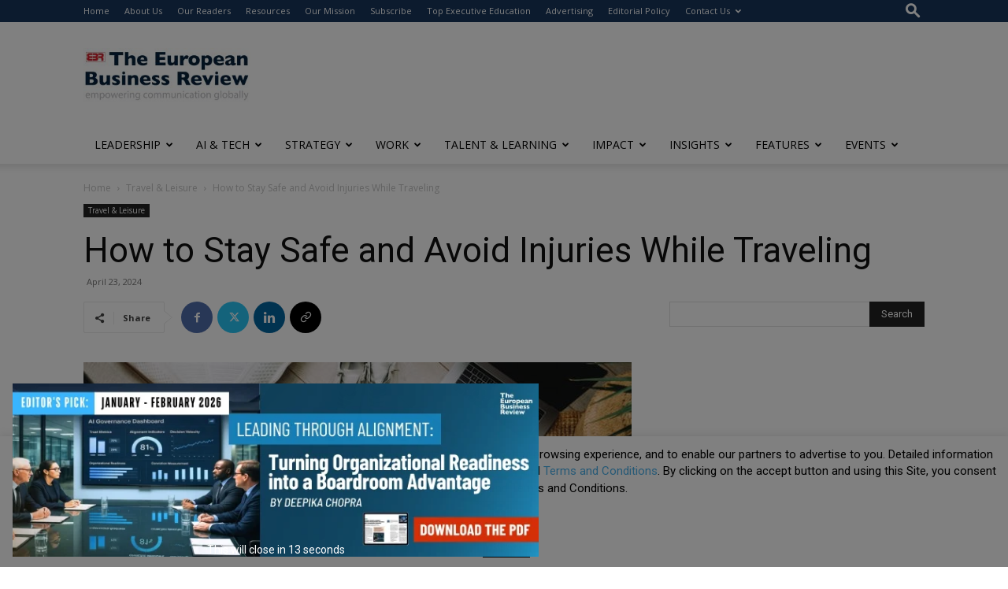

--- FILE ---
content_type: text/html; charset=utf-8
request_url: https://www.google.com/recaptcha/api2/anchor?ar=1&k=6LfHrSkUAAAAAPnKk5cT6JuKlKPzbwyTYuO8--Vr&co=aHR0cHM6Ly93d3cuZXVyb3BlYW5idXNpbmVzc3Jldmlldy5jb206NDQz&hl=en&v=N67nZn4AqZkNcbeMu4prBgzg&size=invisible&anchor-ms=20000&execute-ms=30000&cb=xj59sg12a6sj
body_size: 49624
content:
<!DOCTYPE HTML><html dir="ltr" lang="en"><head><meta http-equiv="Content-Type" content="text/html; charset=UTF-8">
<meta http-equiv="X-UA-Compatible" content="IE=edge">
<title>reCAPTCHA</title>
<style type="text/css">
/* cyrillic-ext */
@font-face {
  font-family: 'Roboto';
  font-style: normal;
  font-weight: 400;
  font-stretch: 100%;
  src: url(//fonts.gstatic.com/s/roboto/v48/KFO7CnqEu92Fr1ME7kSn66aGLdTylUAMa3GUBHMdazTgWw.woff2) format('woff2');
  unicode-range: U+0460-052F, U+1C80-1C8A, U+20B4, U+2DE0-2DFF, U+A640-A69F, U+FE2E-FE2F;
}
/* cyrillic */
@font-face {
  font-family: 'Roboto';
  font-style: normal;
  font-weight: 400;
  font-stretch: 100%;
  src: url(//fonts.gstatic.com/s/roboto/v48/KFO7CnqEu92Fr1ME7kSn66aGLdTylUAMa3iUBHMdazTgWw.woff2) format('woff2');
  unicode-range: U+0301, U+0400-045F, U+0490-0491, U+04B0-04B1, U+2116;
}
/* greek-ext */
@font-face {
  font-family: 'Roboto';
  font-style: normal;
  font-weight: 400;
  font-stretch: 100%;
  src: url(//fonts.gstatic.com/s/roboto/v48/KFO7CnqEu92Fr1ME7kSn66aGLdTylUAMa3CUBHMdazTgWw.woff2) format('woff2');
  unicode-range: U+1F00-1FFF;
}
/* greek */
@font-face {
  font-family: 'Roboto';
  font-style: normal;
  font-weight: 400;
  font-stretch: 100%;
  src: url(//fonts.gstatic.com/s/roboto/v48/KFO7CnqEu92Fr1ME7kSn66aGLdTylUAMa3-UBHMdazTgWw.woff2) format('woff2');
  unicode-range: U+0370-0377, U+037A-037F, U+0384-038A, U+038C, U+038E-03A1, U+03A3-03FF;
}
/* math */
@font-face {
  font-family: 'Roboto';
  font-style: normal;
  font-weight: 400;
  font-stretch: 100%;
  src: url(//fonts.gstatic.com/s/roboto/v48/KFO7CnqEu92Fr1ME7kSn66aGLdTylUAMawCUBHMdazTgWw.woff2) format('woff2');
  unicode-range: U+0302-0303, U+0305, U+0307-0308, U+0310, U+0312, U+0315, U+031A, U+0326-0327, U+032C, U+032F-0330, U+0332-0333, U+0338, U+033A, U+0346, U+034D, U+0391-03A1, U+03A3-03A9, U+03B1-03C9, U+03D1, U+03D5-03D6, U+03F0-03F1, U+03F4-03F5, U+2016-2017, U+2034-2038, U+203C, U+2040, U+2043, U+2047, U+2050, U+2057, U+205F, U+2070-2071, U+2074-208E, U+2090-209C, U+20D0-20DC, U+20E1, U+20E5-20EF, U+2100-2112, U+2114-2115, U+2117-2121, U+2123-214F, U+2190, U+2192, U+2194-21AE, U+21B0-21E5, U+21F1-21F2, U+21F4-2211, U+2213-2214, U+2216-22FF, U+2308-230B, U+2310, U+2319, U+231C-2321, U+2336-237A, U+237C, U+2395, U+239B-23B7, U+23D0, U+23DC-23E1, U+2474-2475, U+25AF, U+25B3, U+25B7, U+25BD, U+25C1, U+25CA, U+25CC, U+25FB, U+266D-266F, U+27C0-27FF, U+2900-2AFF, U+2B0E-2B11, U+2B30-2B4C, U+2BFE, U+3030, U+FF5B, U+FF5D, U+1D400-1D7FF, U+1EE00-1EEFF;
}
/* symbols */
@font-face {
  font-family: 'Roboto';
  font-style: normal;
  font-weight: 400;
  font-stretch: 100%;
  src: url(//fonts.gstatic.com/s/roboto/v48/KFO7CnqEu92Fr1ME7kSn66aGLdTylUAMaxKUBHMdazTgWw.woff2) format('woff2');
  unicode-range: U+0001-000C, U+000E-001F, U+007F-009F, U+20DD-20E0, U+20E2-20E4, U+2150-218F, U+2190, U+2192, U+2194-2199, U+21AF, U+21E6-21F0, U+21F3, U+2218-2219, U+2299, U+22C4-22C6, U+2300-243F, U+2440-244A, U+2460-24FF, U+25A0-27BF, U+2800-28FF, U+2921-2922, U+2981, U+29BF, U+29EB, U+2B00-2BFF, U+4DC0-4DFF, U+FFF9-FFFB, U+10140-1018E, U+10190-1019C, U+101A0, U+101D0-101FD, U+102E0-102FB, U+10E60-10E7E, U+1D2C0-1D2D3, U+1D2E0-1D37F, U+1F000-1F0FF, U+1F100-1F1AD, U+1F1E6-1F1FF, U+1F30D-1F30F, U+1F315, U+1F31C, U+1F31E, U+1F320-1F32C, U+1F336, U+1F378, U+1F37D, U+1F382, U+1F393-1F39F, U+1F3A7-1F3A8, U+1F3AC-1F3AF, U+1F3C2, U+1F3C4-1F3C6, U+1F3CA-1F3CE, U+1F3D4-1F3E0, U+1F3ED, U+1F3F1-1F3F3, U+1F3F5-1F3F7, U+1F408, U+1F415, U+1F41F, U+1F426, U+1F43F, U+1F441-1F442, U+1F444, U+1F446-1F449, U+1F44C-1F44E, U+1F453, U+1F46A, U+1F47D, U+1F4A3, U+1F4B0, U+1F4B3, U+1F4B9, U+1F4BB, U+1F4BF, U+1F4C8-1F4CB, U+1F4D6, U+1F4DA, U+1F4DF, U+1F4E3-1F4E6, U+1F4EA-1F4ED, U+1F4F7, U+1F4F9-1F4FB, U+1F4FD-1F4FE, U+1F503, U+1F507-1F50B, U+1F50D, U+1F512-1F513, U+1F53E-1F54A, U+1F54F-1F5FA, U+1F610, U+1F650-1F67F, U+1F687, U+1F68D, U+1F691, U+1F694, U+1F698, U+1F6AD, U+1F6B2, U+1F6B9-1F6BA, U+1F6BC, U+1F6C6-1F6CF, U+1F6D3-1F6D7, U+1F6E0-1F6EA, U+1F6F0-1F6F3, U+1F6F7-1F6FC, U+1F700-1F7FF, U+1F800-1F80B, U+1F810-1F847, U+1F850-1F859, U+1F860-1F887, U+1F890-1F8AD, U+1F8B0-1F8BB, U+1F8C0-1F8C1, U+1F900-1F90B, U+1F93B, U+1F946, U+1F984, U+1F996, U+1F9E9, U+1FA00-1FA6F, U+1FA70-1FA7C, U+1FA80-1FA89, U+1FA8F-1FAC6, U+1FACE-1FADC, U+1FADF-1FAE9, U+1FAF0-1FAF8, U+1FB00-1FBFF;
}
/* vietnamese */
@font-face {
  font-family: 'Roboto';
  font-style: normal;
  font-weight: 400;
  font-stretch: 100%;
  src: url(//fonts.gstatic.com/s/roboto/v48/KFO7CnqEu92Fr1ME7kSn66aGLdTylUAMa3OUBHMdazTgWw.woff2) format('woff2');
  unicode-range: U+0102-0103, U+0110-0111, U+0128-0129, U+0168-0169, U+01A0-01A1, U+01AF-01B0, U+0300-0301, U+0303-0304, U+0308-0309, U+0323, U+0329, U+1EA0-1EF9, U+20AB;
}
/* latin-ext */
@font-face {
  font-family: 'Roboto';
  font-style: normal;
  font-weight: 400;
  font-stretch: 100%;
  src: url(//fonts.gstatic.com/s/roboto/v48/KFO7CnqEu92Fr1ME7kSn66aGLdTylUAMa3KUBHMdazTgWw.woff2) format('woff2');
  unicode-range: U+0100-02BA, U+02BD-02C5, U+02C7-02CC, U+02CE-02D7, U+02DD-02FF, U+0304, U+0308, U+0329, U+1D00-1DBF, U+1E00-1E9F, U+1EF2-1EFF, U+2020, U+20A0-20AB, U+20AD-20C0, U+2113, U+2C60-2C7F, U+A720-A7FF;
}
/* latin */
@font-face {
  font-family: 'Roboto';
  font-style: normal;
  font-weight: 400;
  font-stretch: 100%;
  src: url(//fonts.gstatic.com/s/roboto/v48/KFO7CnqEu92Fr1ME7kSn66aGLdTylUAMa3yUBHMdazQ.woff2) format('woff2');
  unicode-range: U+0000-00FF, U+0131, U+0152-0153, U+02BB-02BC, U+02C6, U+02DA, U+02DC, U+0304, U+0308, U+0329, U+2000-206F, U+20AC, U+2122, U+2191, U+2193, U+2212, U+2215, U+FEFF, U+FFFD;
}
/* cyrillic-ext */
@font-face {
  font-family: 'Roboto';
  font-style: normal;
  font-weight: 500;
  font-stretch: 100%;
  src: url(//fonts.gstatic.com/s/roboto/v48/KFO7CnqEu92Fr1ME7kSn66aGLdTylUAMa3GUBHMdazTgWw.woff2) format('woff2');
  unicode-range: U+0460-052F, U+1C80-1C8A, U+20B4, U+2DE0-2DFF, U+A640-A69F, U+FE2E-FE2F;
}
/* cyrillic */
@font-face {
  font-family: 'Roboto';
  font-style: normal;
  font-weight: 500;
  font-stretch: 100%;
  src: url(//fonts.gstatic.com/s/roboto/v48/KFO7CnqEu92Fr1ME7kSn66aGLdTylUAMa3iUBHMdazTgWw.woff2) format('woff2');
  unicode-range: U+0301, U+0400-045F, U+0490-0491, U+04B0-04B1, U+2116;
}
/* greek-ext */
@font-face {
  font-family: 'Roboto';
  font-style: normal;
  font-weight: 500;
  font-stretch: 100%;
  src: url(//fonts.gstatic.com/s/roboto/v48/KFO7CnqEu92Fr1ME7kSn66aGLdTylUAMa3CUBHMdazTgWw.woff2) format('woff2');
  unicode-range: U+1F00-1FFF;
}
/* greek */
@font-face {
  font-family: 'Roboto';
  font-style: normal;
  font-weight: 500;
  font-stretch: 100%;
  src: url(//fonts.gstatic.com/s/roboto/v48/KFO7CnqEu92Fr1ME7kSn66aGLdTylUAMa3-UBHMdazTgWw.woff2) format('woff2');
  unicode-range: U+0370-0377, U+037A-037F, U+0384-038A, U+038C, U+038E-03A1, U+03A3-03FF;
}
/* math */
@font-face {
  font-family: 'Roboto';
  font-style: normal;
  font-weight: 500;
  font-stretch: 100%;
  src: url(//fonts.gstatic.com/s/roboto/v48/KFO7CnqEu92Fr1ME7kSn66aGLdTylUAMawCUBHMdazTgWw.woff2) format('woff2');
  unicode-range: U+0302-0303, U+0305, U+0307-0308, U+0310, U+0312, U+0315, U+031A, U+0326-0327, U+032C, U+032F-0330, U+0332-0333, U+0338, U+033A, U+0346, U+034D, U+0391-03A1, U+03A3-03A9, U+03B1-03C9, U+03D1, U+03D5-03D6, U+03F0-03F1, U+03F4-03F5, U+2016-2017, U+2034-2038, U+203C, U+2040, U+2043, U+2047, U+2050, U+2057, U+205F, U+2070-2071, U+2074-208E, U+2090-209C, U+20D0-20DC, U+20E1, U+20E5-20EF, U+2100-2112, U+2114-2115, U+2117-2121, U+2123-214F, U+2190, U+2192, U+2194-21AE, U+21B0-21E5, U+21F1-21F2, U+21F4-2211, U+2213-2214, U+2216-22FF, U+2308-230B, U+2310, U+2319, U+231C-2321, U+2336-237A, U+237C, U+2395, U+239B-23B7, U+23D0, U+23DC-23E1, U+2474-2475, U+25AF, U+25B3, U+25B7, U+25BD, U+25C1, U+25CA, U+25CC, U+25FB, U+266D-266F, U+27C0-27FF, U+2900-2AFF, U+2B0E-2B11, U+2B30-2B4C, U+2BFE, U+3030, U+FF5B, U+FF5D, U+1D400-1D7FF, U+1EE00-1EEFF;
}
/* symbols */
@font-face {
  font-family: 'Roboto';
  font-style: normal;
  font-weight: 500;
  font-stretch: 100%;
  src: url(//fonts.gstatic.com/s/roboto/v48/KFO7CnqEu92Fr1ME7kSn66aGLdTylUAMaxKUBHMdazTgWw.woff2) format('woff2');
  unicode-range: U+0001-000C, U+000E-001F, U+007F-009F, U+20DD-20E0, U+20E2-20E4, U+2150-218F, U+2190, U+2192, U+2194-2199, U+21AF, U+21E6-21F0, U+21F3, U+2218-2219, U+2299, U+22C4-22C6, U+2300-243F, U+2440-244A, U+2460-24FF, U+25A0-27BF, U+2800-28FF, U+2921-2922, U+2981, U+29BF, U+29EB, U+2B00-2BFF, U+4DC0-4DFF, U+FFF9-FFFB, U+10140-1018E, U+10190-1019C, U+101A0, U+101D0-101FD, U+102E0-102FB, U+10E60-10E7E, U+1D2C0-1D2D3, U+1D2E0-1D37F, U+1F000-1F0FF, U+1F100-1F1AD, U+1F1E6-1F1FF, U+1F30D-1F30F, U+1F315, U+1F31C, U+1F31E, U+1F320-1F32C, U+1F336, U+1F378, U+1F37D, U+1F382, U+1F393-1F39F, U+1F3A7-1F3A8, U+1F3AC-1F3AF, U+1F3C2, U+1F3C4-1F3C6, U+1F3CA-1F3CE, U+1F3D4-1F3E0, U+1F3ED, U+1F3F1-1F3F3, U+1F3F5-1F3F7, U+1F408, U+1F415, U+1F41F, U+1F426, U+1F43F, U+1F441-1F442, U+1F444, U+1F446-1F449, U+1F44C-1F44E, U+1F453, U+1F46A, U+1F47D, U+1F4A3, U+1F4B0, U+1F4B3, U+1F4B9, U+1F4BB, U+1F4BF, U+1F4C8-1F4CB, U+1F4D6, U+1F4DA, U+1F4DF, U+1F4E3-1F4E6, U+1F4EA-1F4ED, U+1F4F7, U+1F4F9-1F4FB, U+1F4FD-1F4FE, U+1F503, U+1F507-1F50B, U+1F50D, U+1F512-1F513, U+1F53E-1F54A, U+1F54F-1F5FA, U+1F610, U+1F650-1F67F, U+1F687, U+1F68D, U+1F691, U+1F694, U+1F698, U+1F6AD, U+1F6B2, U+1F6B9-1F6BA, U+1F6BC, U+1F6C6-1F6CF, U+1F6D3-1F6D7, U+1F6E0-1F6EA, U+1F6F0-1F6F3, U+1F6F7-1F6FC, U+1F700-1F7FF, U+1F800-1F80B, U+1F810-1F847, U+1F850-1F859, U+1F860-1F887, U+1F890-1F8AD, U+1F8B0-1F8BB, U+1F8C0-1F8C1, U+1F900-1F90B, U+1F93B, U+1F946, U+1F984, U+1F996, U+1F9E9, U+1FA00-1FA6F, U+1FA70-1FA7C, U+1FA80-1FA89, U+1FA8F-1FAC6, U+1FACE-1FADC, U+1FADF-1FAE9, U+1FAF0-1FAF8, U+1FB00-1FBFF;
}
/* vietnamese */
@font-face {
  font-family: 'Roboto';
  font-style: normal;
  font-weight: 500;
  font-stretch: 100%;
  src: url(//fonts.gstatic.com/s/roboto/v48/KFO7CnqEu92Fr1ME7kSn66aGLdTylUAMa3OUBHMdazTgWw.woff2) format('woff2');
  unicode-range: U+0102-0103, U+0110-0111, U+0128-0129, U+0168-0169, U+01A0-01A1, U+01AF-01B0, U+0300-0301, U+0303-0304, U+0308-0309, U+0323, U+0329, U+1EA0-1EF9, U+20AB;
}
/* latin-ext */
@font-face {
  font-family: 'Roboto';
  font-style: normal;
  font-weight: 500;
  font-stretch: 100%;
  src: url(//fonts.gstatic.com/s/roboto/v48/KFO7CnqEu92Fr1ME7kSn66aGLdTylUAMa3KUBHMdazTgWw.woff2) format('woff2');
  unicode-range: U+0100-02BA, U+02BD-02C5, U+02C7-02CC, U+02CE-02D7, U+02DD-02FF, U+0304, U+0308, U+0329, U+1D00-1DBF, U+1E00-1E9F, U+1EF2-1EFF, U+2020, U+20A0-20AB, U+20AD-20C0, U+2113, U+2C60-2C7F, U+A720-A7FF;
}
/* latin */
@font-face {
  font-family: 'Roboto';
  font-style: normal;
  font-weight: 500;
  font-stretch: 100%;
  src: url(//fonts.gstatic.com/s/roboto/v48/KFO7CnqEu92Fr1ME7kSn66aGLdTylUAMa3yUBHMdazQ.woff2) format('woff2');
  unicode-range: U+0000-00FF, U+0131, U+0152-0153, U+02BB-02BC, U+02C6, U+02DA, U+02DC, U+0304, U+0308, U+0329, U+2000-206F, U+20AC, U+2122, U+2191, U+2193, U+2212, U+2215, U+FEFF, U+FFFD;
}
/* cyrillic-ext */
@font-face {
  font-family: 'Roboto';
  font-style: normal;
  font-weight: 900;
  font-stretch: 100%;
  src: url(//fonts.gstatic.com/s/roboto/v48/KFO7CnqEu92Fr1ME7kSn66aGLdTylUAMa3GUBHMdazTgWw.woff2) format('woff2');
  unicode-range: U+0460-052F, U+1C80-1C8A, U+20B4, U+2DE0-2DFF, U+A640-A69F, U+FE2E-FE2F;
}
/* cyrillic */
@font-face {
  font-family: 'Roboto';
  font-style: normal;
  font-weight: 900;
  font-stretch: 100%;
  src: url(//fonts.gstatic.com/s/roboto/v48/KFO7CnqEu92Fr1ME7kSn66aGLdTylUAMa3iUBHMdazTgWw.woff2) format('woff2');
  unicode-range: U+0301, U+0400-045F, U+0490-0491, U+04B0-04B1, U+2116;
}
/* greek-ext */
@font-face {
  font-family: 'Roboto';
  font-style: normal;
  font-weight: 900;
  font-stretch: 100%;
  src: url(//fonts.gstatic.com/s/roboto/v48/KFO7CnqEu92Fr1ME7kSn66aGLdTylUAMa3CUBHMdazTgWw.woff2) format('woff2');
  unicode-range: U+1F00-1FFF;
}
/* greek */
@font-face {
  font-family: 'Roboto';
  font-style: normal;
  font-weight: 900;
  font-stretch: 100%;
  src: url(//fonts.gstatic.com/s/roboto/v48/KFO7CnqEu92Fr1ME7kSn66aGLdTylUAMa3-UBHMdazTgWw.woff2) format('woff2');
  unicode-range: U+0370-0377, U+037A-037F, U+0384-038A, U+038C, U+038E-03A1, U+03A3-03FF;
}
/* math */
@font-face {
  font-family: 'Roboto';
  font-style: normal;
  font-weight: 900;
  font-stretch: 100%;
  src: url(//fonts.gstatic.com/s/roboto/v48/KFO7CnqEu92Fr1ME7kSn66aGLdTylUAMawCUBHMdazTgWw.woff2) format('woff2');
  unicode-range: U+0302-0303, U+0305, U+0307-0308, U+0310, U+0312, U+0315, U+031A, U+0326-0327, U+032C, U+032F-0330, U+0332-0333, U+0338, U+033A, U+0346, U+034D, U+0391-03A1, U+03A3-03A9, U+03B1-03C9, U+03D1, U+03D5-03D6, U+03F0-03F1, U+03F4-03F5, U+2016-2017, U+2034-2038, U+203C, U+2040, U+2043, U+2047, U+2050, U+2057, U+205F, U+2070-2071, U+2074-208E, U+2090-209C, U+20D0-20DC, U+20E1, U+20E5-20EF, U+2100-2112, U+2114-2115, U+2117-2121, U+2123-214F, U+2190, U+2192, U+2194-21AE, U+21B0-21E5, U+21F1-21F2, U+21F4-2211, U+2213-2214, U+2216-22FF, U+2308-230B, U+2310, U+2319, U+231C-2321, U+2336-237A, U+237C, U+2395, U+239B-23B7, U+23D0, U+23DC-23E1, U+2474-2475, U+25AF, U+25B3, U+25B7, U+25BD, U+25C1, U+25CA, U+25CC, U+25FB, U+266D-266F, U+27C0-27FF, U+2900-2AFF, U+2B0E-2B11, U+2B30-2B4C, U+2BFE, U+3030, U+FF5B, U+FF5D, U+1D400-1D7FF, U+1EE00-1EEFF;
}
/* symbols */
@font-face {
  font-family: 'Roboto';
  font-style: normal;
  font-weight: 900;
  font-stretch: 100%;
  src: url(//fonts.gstatic.com/s/roboto/v48/KFO7CnqEu92Fr1ME7kSn66aGLdTylUAMaxKUBHMdazTgWw.woff2) format('woff2');
  unicode-range: U+0001-000C, U+000E-001F, U+007F-009F, U+20DD-20E0, U+20E2-20E4, U+2150-218F, U+2190, U+2192, U+2194-2199, U+21AF, U+21E6-21F0, U+21F3, U+2218-2219, U+2299, U+22C4-22C6, U+2300-243F, U+2440-244A, U+2460-24FF, U+25A0-27BF, U+2800-28FF, U+2921-2922, U+2981, U+29BF, U+29EB, U+2B00-2BFF, U+4DC0-4DFF, U+FFF9-FFFB, U+10140-1018E, U+10190-1019C, U+101A0, U+101D0-101FD, U+102E0-102FB, U+10E60-10E7E, U+1D2C0-1D2D3, U+1D2E0-1D37F, U+1F000-1F0FF, U+1F100-1F1AD, U+1F1E6-1F1FF, U+1F30D-1F30F, U+1F315, U+1F31C, U+1F31E, U+1F320-1F32C, U+1F336, U+1F378, U+1F37D, U+1F382, U+1F393-1F39F, U+1F3A7-1F3A8, U+1F3AC-1F3AF, U+1F3C2, U+1F3C4-1F3C6, U+1F3CA-1F3CE, U+1F3D4-1F3E0, U+1F3ED, U+1F3F1-1F3F3, U+1F3F5-1F3F7, U+1F408, U+1F415, U+1F41F, U+1F426, U+1F43F, U+1F441-1F442, U+1F444, U+1F446-1F449, U+1F44C-1F44E, U+1F453, U+1F46A, U+1F47D, U+1F4A3, U+1F4B0, U+1F4B3, U+1F4B9, U+1F4BB, U+1F4BF, U+1F4C8-1F4CB, U+1F4D6, U+1F4DA, U+1F4DF, U+1F4E3-1F4E6, U+1F4EA-1F4ED, U+1F4F7, U+1F4F9-1F4FB, U+1F4FD-1F4FE, U+1F503, U+1F507-1F50B, U+1F50D, U+1F512-1F513, U+1F53E-1F54A, U+1F54F-1F5FA, U+1F610, U+1F650-1F67F, U+1F687, U+1F68D, U+1F691, U+1F694, U+1F698, U+1F6AD, U+1F6B2, U+1F6B9-1F6BA, U+1F6BC, U+1F6C6-1F6CF, U+1F6D3-1F6D7, U+1F6E0-1F6EA, U+1F6F0-1F6F3, U+1F6F7-1F6FC, U+1F700-1F7FF, U+1F800-1F80B, U+1F810-1F847, U+1F850-1F859, U+1F860-1F887, U+1F890-1F8AD, U+1F8B0-1F8BB, U+1F8C0-1F8C1, U+1F900-1F90B, U+1F93B, U+1F946, U+1F984, U+1F996, U+1F9E9, U+1FA00-1FA6F, U+1FA70-1FA7C, U+1FA80-1FA89, U+1FA8F-1FAC6, U+1FACE-1FADC, U+1FADF-1FAE9, U+1FAF0-1FAF8, U+1FB00-1FBFF;
}
/* vietnamese */
@font-face {
  font-family: 'Roboto';
  font-style: normal;
  font-weight: 900;
  font-stretch: 100%;
  src: url(//fonts.gstatic.com/s/roboto/v48/KFO7CnqEu92Fr1ME7kSn66aGLdTylUAMa3OUBHMdazTgWw.woff2) format('woff2');
  unicode-range: U+0102-0103, U+0110-0111, U+0128-0129, U+0168-0169, U+01A0-01A1, U+01AF-01B0, U+0300-0301, U+0303-0304, U+0308-0309, U+0323, U+0329, U+1EA0-1EF9, U+20AB;
}
/* latin-ext */
@font-face {
  font-family: 'Roboto';
  font-style: normal;
  font-weight: 900;
  font-stretch: 100%;
  src: url(//fonts.gstatic.com/s/roboto/v48/KFO7CnqEu92Fr1ME7kSn66aGLdTylUAMa3KUBHMdazTgWw.woff2) format('woff2');
  unicode-range: U+0100-02BA, U+02BD-02C5, U+02C7-02CC, U+02CE-02D7, U+02DD-02FF, U+0304, U+0308, U+0329, U+1D00-1DBF, U+1E00-1E9F, U+1EF2-1EFF, U+2020, U+20A0-20AB, U+20AD-20C0, U+2113, U+2C60-2C7F, U+A720-A7FF;
}
/* latin */
@font-face {
  font-family: 'Roboto';
  font-style: normal;
  font-weight: 900;
  font-stretch: 100%;
  src: url(//fonts.gstatic.com/s/roboto/v48/KFO7CnqEu92Fr1ME7kSn66aGLdTylUAMa3yUBHMdazQ.woff2) format('woff2');
  unicode-range: U+0000-00FF, U+0131, U+0152-0153, U+02BB-02BC, U+02C6, U+02DA, U+02DC, U+0304, U+0308, U+0329, U+2000-206F, U+20AC, U+2122, U+2191, U+2193, U+2212, U+2215, U+FEFF, U+FFFD;
}

</style>
<link rel="stylesheet" type="text/css" href="https://www.gstatic.com/recaptcha/releases/N67nZn4AqZkNcbeMu4prBgzg/styles__ltr.css">
<script nonce="tc2EWxjmIWG1f07LA0iIuA" type="text/javascript">window['__recaptcha_api'] = 'https://www.google.com/recaptcha/api2/';</script>
<script type="text/javascript" src="https://www.gstatic.com/recaptcha/releases/N67nZn4AqZkNcbeMu4prBgzg/recaptcha__en.js" nonce="tc2EWxjmIWG1f07LA0iIuA">
      
    </script></head>
<body><div id="rc-anchor-alert" class="rc-anchor-alert"></div>
<input type="hidden" id="recaptcha-token" value="[base64]">
<script type="text/javascript" nonce="tc2EWxjmIWG1f07LA0iIuA">
      recaptcha.anchor.Main.init("[\x22ainput\x22,[\x22bgdata\x22,\x22\x22,\[base64]/[base64]/MjU1Ong/[base64]/[base64]/[base64]/[base64]/[base64]/[base64]/[base64]/[base64]/[base64]/[base64]/[base64]/[base64]/[base64]/[base64]/[base64]\\u003d\x22,\[base64]\\u003d\x22,\[base64]/[base64]/[base64]/CjcOPSzfCnB0xwrfCnGsxwpJUw5nDo8KAw6IhFcO2wpHDo1zDrm7DpcKMMktMQ8Opw5LDusKyCWVsw5zCk8Kdwqp2L8Oww4zDl0hcw7rDiRc6worDlyo2woptA8K2wok0w5llXsOhe2jCnDtdd8KXwq7CkcOAw77CrsO1w6VaZi/[base64]/CnMOlXXzCkcO3FcO+w5fClMKjwo8iwocWWAbDn8KcXnjCoy3Dv1AGaxZES8O4w53CnFFlHX3DmsKNEsO6MMOVJj0UV0sjOBzCuFzDv8KCw6TCq8KpwplOw5fDvT/ChC/CsS/CncOPw5/CksOgwrsIwqcLDQB7dnxqw5zDqW/DnwrCjSbDo8K1EwhacGwywr0PwqN/acKCw7hjWUnCj8KXw7HCgMKkPsOzWcKMw7PCi8KWwpvDkRnCssOQw5HCiMKRPHRywrLChMOzw6XDuhB9wrPDu8KTw5/Ckg0ow6AABMKoVBrCjMKjw4M+Y8OhJUTDgEBlYGBzfsKsw7RcLxfDmTfCjnplPlI4fRnDhcOiwqjCrnPChAUCbQ1dwrglMFQfwrDCu8Khwrxbw5Ekw5nCicOmwpUawpgXwobDkUjCkRzCk8ObwprDignDjX/[base64]/w7TCpcK4w7N/EsKUwqbClMKTKMKxByTCucOowrXDvWHDlU/ClsO9wpPDvMKsBMORwo/Cn8KMQiDCiDrDty/DhMKpw55qwqHDuRIOw6oMwpxyGcKqwoLCiibDncKzEcKtGB50P8K+FS/CnMOmLhdCAcKkBMK4w6ZtwpfCvDRsMMOIwoEMRB/DqMKZw7LDksKSwqpew4XCu3oabsKbw7dWXRLDusKgQMKjwoDDnsOISsOyRcKYwoRhS0EVwpnDgBEgcsOPwpzDrC8idsKYwqJIwqUkOB47wp1UMhM6wq1PwoYRbTBGwrjDmcOawoY6wqhPDi3DhcOxESPDocKkDsOwwo/DmBsvU8KMwrxpwrk4w7Jqwo81ImfDgxbDoMKRHMOqw6k8XMKwwqbCpsOIwpAAwoQ0YhU4wrvDnMOXKDNnTiXCusOKw48Tw7EfalA8w7TCq8O8woTDvVPDusORwr0RacOATHBVPQNRw6rDkF/CqcOMecK3wqonw5Faw6lua1PCrW9MCF51blPCsAvDssO8wrENwrzCpMO2d8KWw6wiw7jDhXnDpCfDtgRZblBKKcOQNm58woXDtXB2KcKOw4diWGLDo0MSw5MwwrU0KxrDjxsKw77Dq8KdwpBRNcKDw4sKaxXDtwZlImZkwqjCj8KCan5vwo/DnMKZworDu8OzCMKKw4XDhMOLw5Bkw5rCm8O0wpsVwoHCrMOMw7LDnwQYw7zCsRLDn8KJM1rDrAXDhhTDkAZGEsK4NlvDrghCw6pAw7pXwqzDg08Vwq5+wqXDocKBw4Ftwq/DgMKbMGpUCcKoX8OFOcKUwpPDgQnCiQbCm3hPworCrFTDq2wTTMKAw5/[base64]/DkAvDtncRw5dwZ8KZVStMwqfDt8OnSHo1SATDsMKSKnnCkSTCgcKebMODQGskwoYKVsKaw7XCmj94f8OVCMKqdGjCmMOgwphVw4/Dm2XDhsOZwqohWAU1w6bDmMK8woZvw7VjZcOcRxUywojDv8OOYWPCq3DDpDN7EsKQw6gFC8K/VXxHwonCnyFoSMK9SMOHwr/DksKSM8KowpTDqGPCjsOtFmcrYjccCXXDlQbCtMOYPMKmWcO/[base64]/DlzHCjsOWwoTCicOdKmHCqRwcTsO7dQXCucO9M8OlUSDDpcOCaMKFN8KAwpLDij0vw6QywpXDmsOwwqhZRSrCgcO6w4gxSA9mw7M2McO+OVfDucK4YgY/w5jCoUhOCcOCY0vDssOWw4XDiCDCs03CnsOAw77CoEEoSsKzQV3Ck23DlsKxw5R2wpXDn8OhwqpNNE/[base64]/UHlHw6jCvmrDm8KCK8KzVS8zasOww6DCm1vCncOZUsKtwozDp1nDhlV/[base64]/EsK0UsKiWEbDi8Kww59Yw7N6KVPDtmzDvsKqNwQ1GTh7d1jCgsORw5MUw5zCjcOOwrIIJA8VHX8xbMO9BcOiw4J0U8KWw6pSwoMWwrrDrS/Cpw/CnMKuHT4Dw4fCqzJgw57DnMODw4Eew7R9J8Kgwr52AsKzw4ohw77CksOnbcKWw7TDvsOJfcKcD8K+TsOoLgvClTvDniZtw7zCvRRmVSLDvsO2fcKww4B9wok2TsONwpnDkcKDYTLChyhKw7DDvWjDqlgowoldw7nClWERbAEzw6LDmkcQwp/Dm8K4w4dWwr0EwpPCocKdRhEXOibDhUlSeMOFAMOQbUjCtMO1RXJWwpnDhMONw5XDhmbDvMKlRwMJwqFnw4DChxXDs8Khw4bCpMOjw6HDk8KYwrJsc8KpAX88wrgYXiU+w7sSwovCi8Ouw4ZGD8KRUMOTHcK1EW/CoRPDiDsJw5nCqcOhRg0+UkjDqAQaK23CvsKIW2nDmivDuXzCungtw5BjbhPCi8O0WcKvw7/CmMKHw5nChWwLCsKoGgzDt8KIwqjCtC/CqV3CqsKje8KfaMKyw7lZwpLCvRJ/KCh3w7s6wp1uIUx5c0Amw7UVw6Nww5jDmkQrPErChsKBw4l6w7ozw6TCmMKfwpfDpMKoFMOJSFkpwqYawr1jw6YEw4daw5nDl2fDoVzCmcO+wrdhbWlWwp/DuMKGY8OdRXcTwqE8HF4Ad8O4PCkdW8KJK8OMw4vDv8KxcFrCtsKkRTRiXyJVw7fCpzHDtVvDhEAFNMOzcgjDjhxrE8KOLsOkJ8O5w6/[base64]/DpGnDlVV7w6vClgwVw4xMMGFjw47DiTvCssKfUChPfxXDhE/CicOzF1vCkMOlw75QckEjw6lBCMKwCsO2w5ALw4IrF8K2c8KBw4pFwq/CrRTCt8O/woV3fcK1wqkNaGvChi9IJMO5RsO6VsOfWcOtX2XDtSDDlljDkH/Djh7Dm8ONw5Rowr5HwrXChMKCw4fCiXJgw6otDMKOwqDCjsK0wpDDmEg6acKGecK6w74ROAHDnMO1wosfCcOMUcOqMFDDs8Klw61FK09SHWnChybCu8KSEzTDgXNOw6LCiibDkTPDlcKRM03CokbCoMODDWU/wqIrw7k/YcOHTFhIw4fCm0nChsKYEXzChRDCmg9ZwqvDrWfCh8ObwqvCvz9nZMK5VMOtw5NFTcKuw58dT8OVwqfCsgVHQggRIX/DlTxrwpAeTVA+TwQ2w7UMwrHCrT18KcOoRjPDowTCmH/Dh8KNU8K/w4gbcWIZwqcrRw4gZsOYCF0FwpbCtjUnwrMwQcKvKDxzFcOmw5PDt8OrwprDrsOMQMO9wrAaGsKww4LDocOywrTDnmEpZB7DimU6w4LDjkXDrG0ywpwmacOBwpLDkcOHw6zChMOcF1/DtgYkw7nDt8OPdsOjw68uwqnDmRjCknzCnnvCkwJNFMOsFVjCnCYyw7HDmGNhw61Mw55tAX/DoMKrU8KRdcOcT8KMacOUasOcRHMOPsKACMOLU2sTwqrCpj7CmEfCozzCjBDDrmJiw5gxMsOIbEIKwpzCvx5+CUzCiVgpwq7DomXDlsKtw7/[base64]/Kkg/[base64]/DsMOmEsKYwoRww53ChcO7wrfDpwI2YirDq0hqwqjCrMKTMsKxw5HDvkvCoMKiwqnCkMK/K37DksO4eXlgw6QVGCHCtcKSw6jCtsOTJ3Buwr4cw5nDmnpsw6gYT2nCiQhMw4fDlnHDnQzDtcKoYA7DssOEwq3CisKRw7YKfCMRw7MjNMOyKcO4B0HCnsOmwobDtcK7HMO3w6YFWMOvw57DucK4w49GM8KmZ8OFewXCrcOowoUAwoIAw5jDjX7DicObw4/Cu1XDpsKtwrnCp8KvEsO7EnEIw6nDniB9acOTwrTDr8KhwrfCp8KXecOyw73DpsOlIcOdwprDl8OlwoXDlXg7P2kSwpjCpzPCticow6A/aGpFwq1YYMOjwrxyw5DDhMKvDcKeN0B1dHvCicOwISR6UcKCwoobCcO2w4nDs1o6W8KkFMOPw5LDhx3Cs8Ovw5I8JcOZw7vCpAc3wpDDq8K1wpNoKR16TMOWSAjCt3Qvwr8nw6/[base64]/CtsKYw5tndUdMFsKVwqzDn0bDk8KCDhnCpWIWwrrCksOJwoQ4wpDCtMOrwo/Ckg3DmlZ+S0XCgy1+PMKnT8KGw55MXcKSUMK0Nmgew5jDtcOQYwvCj8K0wrIDW3/DtcOMw5F4w48HKsOWR8KwEgLDjX1FNsKbw6vDhE53csOMQcOlw64OH8Kww6ESBi8+wrsqQlDCt8ODw7p4axLDqHZPJUnDkTEdUcOHwoPCpi9lw4XDgcOSw7cPCMKrw6XDrMOzScKow7bDkwPDvTsPUcKQwr0Fw7x9K8OywqE7WcOJw6XCgncJAXLDs3sOVXorw6/DpSfDn8Ouw7nDindCZ8KPegjCgVbDlVTDhATDpyfDsMKew6vCmi5xwpcZAsKSwq/CrEDCvcOFVcOaw6nCpDxmZxfDrsKGwp7DtXAnbHvDnMKJIsKew7BJwoTDpcKdcGTCjCTDkD7CpMK4w6fDsE1LdcOKKsOdIMKbwo9Nwr3Ciw/DgMOmw7M7GcKNY8KYKcK9XsK5wqB6w6BuwplXb8O7wq/DqcKhw5BcwojDp8O6w4F/w4wawrEFw6HDhVdMw4NBw6/CscKIwrPCghzCk0nCoAjDlj/[base64]/NF17eWYORlIoW8OPw4lGKDTDr2zDrjsUIjjCnMOww4MUUmZCwpw0X0NhJBB8w7ldw5EIwosnwqDCuAvDgXLCiw7CuRfCtlN+MBwaQVTCkzhcMMOdwr/DpT/ChcKIVsOXMsOAw4rDhcKOMMOWw4pjwp7DvAvCp8KAcxInJx8bwpMaADMQw7khwplUX8OZV8Okw7IhEHfDlRjDiVXDpcO2wpNxJw1/wonCsMOGN8O2OMKkwqjCnMKZeXRXJirCgnrCj8KdecOATsKfGUXCosKdZsOeesKnOcOOw43DjHjDoX8rTsOuwqnCgD/DgCYawqnDu8K6w7fCvsKxdQbCgcKtwrADw63CtsONw7nDj0DDlcK5wr3DphnCm8KIw7jDpFDDqMKcRCjCgMKzwqfDkX3DmyvDtTctw7FYKcORacONwp/[base64]/ChUwYwqzCjcK8wpHDqzrDthV0w4XCpsKmwoA4w7jDnsO6fsOeU8KOw4TClMOeOjMwBXTCgMOIPMOWwokMBMOwJ07Di8OOBcKsCjvDikjClcOxw7/[base64]/DlsO7wo/CpSbDs8KkdTxgw6BTwpA4w4/DocKqVgR3wrAPwoZGXMKadcOdfcOXBzJkUMKxKBDDlcOObsOwcwBEwp7DjsOyw4nDn8KBGGkgw7AROjHDvl7DqcO5JsKYwo3Cgh7DscOHw6V4w5QLwohGwrlEw4zCnxVBw68/RRxWwrPDh8Khw7/Cu8KOw5rDv8Odw4MFZUAiC8Klw5sWSG93Bn5xc0PDi8KCwqZCAcKpw6ducsOBBmLCqzLDjcKywoPCoFAow7HCnTABKcKPw6TClAM7G8KcYizDlMOOwq7Dj8KmaMOne8Kdw4TCpALDjXh5GDjDgsKGJcKWwq/CjhXDgcOhw45mw6jDrELCh07CocOqesOVw5ITS8ONw5PDlcOhw7ZHwqTDiVbCtAxJZT85BWVAPsOtbyDCvijDi8KTwpXChcK9wrglw7bChlE2wppkw6XCnsKeb0g/QcKIJ8KCfMONw6LDjMOIw4vDil/DhBwmP8OiCMOlTsK8OMKsw7HDtXNPwq3DiU46wq1tw65dw5TDvsK9wr/CnnTCrVHDk8OCNzLDgSrCkMOVNGV2w7A6w5jDvcOTw7dHEiDDtsOBOEh1OVomNcOPwrtHwodDLTJBwrdcwofCtsO9w5XDlMOHwoBmc8Oaw4Fcw6zDg8OVw6F/[base64]/CplnCu0kOw5jCuThow7zCtid1OTzDh8ORw6F6w6xrITHCqm9HwrfCt3g4S1/DmsOGw4zDuT9JYcKXw5gdw73CgMKYwoHDvMOVP8K3wqBGJcO0Y8K3X8OGeVoYwrbCvcKJK8KkXztOC8K0PDnDjMOtw70kRGnCiXzDjD3CuMOvwozCqgTCvy/CncODwqs7w5JYwpcjwpTCkMKkwrHCgxBww5x/PVzDqcKrwqRre3MbQjh+Dm7CoMOXciAHAwNOe8O6L8OTFsKsZBHCsMK/bw/DiMKvBMKcw47DmAd3Fg5GwqwjA8OXwrLClBtIJ8KIUwLDqcOkwqJrw7MUDsOJU0/DsT7Crn1zw4UNwonDo8OWw7LDhkxEMQdSXsONR8OnesOKw4zDowt2wrvCvsONfxU9W8OwHcO2wpjDvMKlAgnDg8OFw4J6w65zdQDCtsOTeCPDuzESw5zCu8O1eMKawpDCnXIZw5zDl8KoA8OHLsKYwo0oL1TChzgdUmxWwrXCiCwlAMKQwpLChz3DhcOowqwrTiLCt2/CjcOywp93SHB2wooWY0/CijTCjMOIfStDworDjTANQ1oaUX4nATTDij8nw70hw697A8Kzw7pTeMOicsKiwoBlw78lWy55w67Dnmdjwo9RJMOcw5cWwp/DnlzCkzAcdcOaw41OwqBpdcK4wpnDuQPDoS/Dg8Knw4/Ds0BPYypgwp/DqAUXw77CnRvCrgrCmkEFwoVDd8Kuwo8nwrlWw4pnB8O4w47Dh8KIw7xzC0bDmMONfAgeL8KWXMK8KQ/DjcO/AsKlMwQtVMKrQV7CvsOZw7HDnsOrHCPDuMO3w4bDnsKtfk0dwqDDuBfDn0lsw7ElB8KBw40TwoUXZMOLwoPCuCLCrwh+wo/[base64]/[base64]/Cj8OwHDrCsTnCpXIiw4zDmUBSU8OEwqfDsyFcXTcPw5/[base64]/JsORw4t3w73DrSxuFzrDphPCkHxxwrLDq2sjRRrDtMKBWgJhw5NfZMKGBSvCjBFcEsOsw6B5w7PDvcKeSBHDtsKrwpFUF8OAXHPCpR0cwq5qw5pRLk4HwrLCgMOcw5EwJ2JhDB/Cv8K6KsK+QcO+w6hILikdwpcuw7bCjxoAw4HDhcKDB8OeJ8KzNsKhYlDCiGtwfnHDocKqwoN1HMOvwrPDr8K+aWvCsw3DocO/IsKuwqUwwpnCtMO9woHDncKQecOGwrfCvmFEX8ORwo/DgMORPE3Dt2wpBMOhFm12w4jDusONWkXDo3wnXcObwqxuJlBoeQrDtcKxw6pHZsOALyzCo3/CpsOOw71SwqQWwrbDmQ7DpWI/wpzCpMKTwrkSB8OSbsOuOQbChsKHInYIwr1uCAs5aELCuMOmw7QNew9pEcOzw7bClm3DmcOdwr4gw7QbwrPDhsOQXXduZsKwPQjDuGzDl8OIw6kFEWfCr8OAFSvDg8KHw5g9w5Mpwpt2DF/DisOtDcOOUsKwRS17w6/DowtxdD3DgllsBsO9BRB5wqfClMKdJzTDg8KiMcKqw73ClsO7asO2w7Zgw5bCqMKlEcKRw5LCgsODSMO7A2TCjyPCuyonScKbw5/DucOCw4F7w7A4F8K5w7hkMDTDvQxmNMOSJ8K5dB0ew4JjW8OgfsKSworCj8Kywop0dBfDo8O1woTCoAvDu3fDmcOJFsKkwozDm3/Dh0nCq3bCvlpjwqlGdMOAwqHCicOGw59nw5zDmMKlMlB+w50uLcO5Rjt7wp8uwrrDo1JxWm3CpQ/[base64]/CjwBgwphGwpAPw6RJw4UvFcOzUmrDhV/CicOqIl7Ct8K3woTCq8O2Ei1rw7jDgCsWRzLDtUTDoFQ9wpxqwo3DtMOdBDlbw4QlZsKuPCzDt2t/SsOmwp/Dq3HDtMKhwocLBBLCindfF1/[base64]/DgG/CkGfDiEBiwoEJwqLDgMOPSEsJw6jDg8OYw7kIBWTDtcK3TMKzWMO9B8Olw4xQIHgRw7xgw6zDgGfDnMKJZcKLw6fDr8Kjw5/Di1FEakJRw7hYJ8OPw4kEDhzDkTXChMOqw5/DgMKZw5jCpsK6MVjDpMKywrvDjAXCs8KfWkjDosK7wrPDtEPDiAkXw49AwpXDq8OVaEJvFnjCnsOawrPCuMKyc8OwCsOgFMKbJsK2KMKYRCXChQxWH8Kwwo3DhsKWworDhGwDEcKywobClcOVG1JgwqLDnsKkGHzCsm4/fgfCrAQoQsOqfC3DtCIweDnCnsK9eDXCq1kxwpZ7BsOBR8Kfw5/DncOpwoJpwpHCmSHCs8KfwpfCqzwJw57CucKbwrkKwphDMcOow4g5IcORZksRwrPDhMKDw55pw5JwwoTClcOeccObK8K1OMKBOsKNw7s1OhbClFXDosOnwqALecOnR8K/DgLDh8K2wr4cwpnCuRrDnXHCrsK/w5wHwrFSH8KLwrTDqsKEGcOjXMKqwpzDn25dw4lTakJBwqwOw5kFwpQzSAVGwrXCmSIJecKSw5hQw4fDjD3CnTlFVWPDq2vClcKMwr5fw4/CvCrDv8ObwonCrcOUYShSwrDDtsOOXsOew6HDuwrChn/CtsKPw5XDlMK9GWfDiEvCilHDmMKAOsOYRGhtV3tGwqPCjQhLw6DDncOeScO2w4fDrmNyw7wTXcK5wqoMHitODQLCiHvDn21uQcO/w45ZVsOMwqwFdAXCmUslw5bDgMKlBsKffcK6dsOlwr7Cg8O+w74RwoITRsO5UBHDg0l7wqDDqDXDnVA7w5orDcKvwqhhwoHDmMOFwqNccikLwr3Cj8OHbWrCucKSQcKYw7oFw58VBcOPGMO7EcKXw6IwT8ONDjPCrFwgRhADw6vDp2klwoXCosKcccKXLsO7wq/CpcKlaX/DrsK8BD0ZwoLCqcOgOcOeOzXDvsOKWSrCqcKfwo5Fw6ZqwqfDp8KhWz1ZLMO/dHHCtmd1C8KzTUzCocKzw7s9WDPCnWDCv3nCq0rDszMpw7Brw4jCo1rCrD1DZMOwdSQ/[base64]/[base64]/KsOmwpkFA1g0wroiFcKrwoBdIibCp2XCkcK9w55QacKtN8ODwr7CnMKDwq8XKcKbEcOBYsKAw7U4XsONFykjDMK6HDLDlcOqw4l7DsOpHi7DgMKTwqzCsMKRw6tYTBNhKwxaworCn2Jkw5FAICLDmT3DmcKVKsOBw5TDsR9aYUTCmFzDikHDtMOSFsK2w5/DlzDCqBzDocOUbG1gasODecKyamAyBBBXwq7Cs2lAw4/[base64]/REbDssOzWMKhw6bCgMKsTsKkWSLDrEDCjAkCwoPCusOhVAfCisO+ZMK8wqYCw7XDrgc8wq1PeUELw73Dl3LCi8KaCsOmw4/CgMOWwrfCsUDDpcK0UsKtwqEVwpvCl8OQwo3CkcOxdsKqDTp1V8KnAxDDhC7DpsKdE8OYwprDvsOCI1wswr/DssKWwrMIw4rDuinCjsOkwpDDtsOOw6XDtMOAwpsKRgd9ZFjCrVIWw7kywrZwFnp8GFzDgMO1w5/[base64]/Ch39DaMKPw4/DocO2wrt1DsKMY8KTwqshw5rChm13VcOvaMK+FVp1wqbDojASw5YzBMOAAcKsAU/[base64]/HcOKw5N9w5QbOcO3w5zDp8OIDEPChzkuGATDjAVswrk/w4bCgUUgB07Cpkk3DMKJXWBzw7sPDTxewo7DicKgKlF+wq96woVNw6gOHMO2T8OJw5jCqsK/wpjCl8Ohw4dpwonCjANuwp/[base64]/CpsKuwpfDscKVR2TDr2BlGMKMwokcWWvCl8KBwoBQLkAzZ8OswpzDnyrDo8KtwpIiQDbCsmxTw6tzwppOA8OqLRrDuVzDqcOhwrE6w5kKFznDn8KVSkPDlMOnw7zCl8KAZxJtFsKrwo/DiXs+cUgkw5IxJWzCl1fCr34BCcOlw6cbw4/Cpn3DiwDChibDi2TCjSzDtcKfUcKPeQI2w40JPzlhw5IHw4sjK8K3HiEvNFsVQBs3wrDCn0jDoQLCucOyw7g6wqkIw4PDisODw6laSsOCwq/[base64]/CosO2BMOzwpnCuVbDunHDpQvDtR4vYcKcKMO+QRHDtMKpBFInw6zCugbCkEsVwrvDvsOIwpY7wrLCt8ObIsKaIcKXL8O3wr8NGSXCum1tegbChsOQXzM8C8K3wqsfw5A7ZcKsw6RVwq5iwpZSBsO6N8KtwqBhewlIw6hBwqfCp8O/UcO1WifCl8OBwoROwrvCl8Oce8Otw5DCuMKzwqQIwq3Dt8OzMhbDrHwlw7DDj8OPcjF4N8OoWFXDj8K8w796w5bDk8OEwqMNwrnDtHpRw69yw6VhwrsMMAPClnjCqWfCilTCusOHa0LDq25OZ8OaCD7CgcO/w7MWGCxMfHNfJ8OLw73CtcOBMWrDoRsSEmgbfXzCgBpUXXQsQws5WsKgKAfDmcKtNsKrwpvDjsKjcEsjUzTCrMODfMKcw5nDg2/DmFnDkcO/wovCkyF5HsK3wpjCijnCsHTCosO3wrrDucObSWd9J3rDqgdNQzxaNcO8wr/[base64]/wqjCuRp0woJpw5rDk1YrwrUlwrfCtcKHdS/DkCBCOsO/ScKEw57ClMKXS1gZNsO4wr3CswHDl8OJw7LDnMOnJMKrBTBHd3k/w57DuS9mw4PDrcKPwodhwqcUwqXCrQPCmsO+QsOvwod5cXskG8Oow6knw5jCscObwqplFMKROcOuWHDDgsKsw7bCjRnCnMOOZ8OxYMKDLUsXJyxSwrwNwoJiwrXCpi7CryJ1EsOyWWvDq3kmBsOow7/CgBtqwrHCqUR7WUzDgXfCgzkSw7U8BcKcSgt8w48dUBZ3w7/CqRLDhMKfw6B+BsOgL8OlOsK+w6EaJcKKw6/DiMOnc8Kuw73ChcK1O1bDg8Kaw5owAVrCkBnDiSYnM8OSXHk/w7rDvEzCtMOlGU3CtEFlw6UKwq/[base64]/[base64]/DusO0w71FS8KoCcK/cVvDhwJOw5fDiMOqwoRmwrjDm8Kuwq3DoEQhJcOWwpzCksK4w4pEasOmQS3CvsOuMSTDtMKIdMKIB1h/B0tww5MjXTQHVcOdbsOsw53ChMKJwoVXdcKREsKmNQAMM8OIw4LCqnnDmV/DrW/[base64]/[base64]/YcO6wptbXcKpw4PDmHDCr8K4wpslw6xjG8Oyw6UOVHkWcx5jw4oQOSvDnWNBw7jDlcKLcEQcbcKpOcKYBDhwwqvCunFWShNkHcKgwp/DiT0swod4w7xZOkvDrV3Ct8KFHsKAwprCmcO3wpHDmMOZHEfCtsKRbzLCg8K/wodTw5HCjMK7wrdWd8OAwpplwrYzw4fDsng0w613YMO0woYLD8Oww7HCocOUw7oUwqLDisOjAcKZw6N8wrnCuCElHcOGw4IYw7jCs13Co2bDtxEwwrdVY1TDi2jCryAswr7DpsOhQAZww54bLkvCu8OIw5/ClTHDoSXDrhXCk8OlwqtHwqRPw7bCgFvDusKuQsKgwoIWTGMTw6dKwqANSkgNPsOfw4Bhw7/DvAExw4PCrULDhg/Dv3dnw5bClMKQw4zDtRUCw5Y/w6l3NMKewrvClcOHw4fCt8O9YR42wpfCp8OreDfDvMK8w7xWw4vCu8OHw4NKLVDDhsKlYFPCiMKiw61xTS4MwqEXAcKkw67DiMOdXEFtwoonQMOVwoUsCQZIw5RNSWvCtcKHSA/[base64]/CjcOGXcKGZE4qDTkZOcOBwqbCsQALw53DmUvDqivChQdtwpvDssKZw6VMGmw/w6zCl0PDnsKjBUM8w41mb8KTw5cnwrVjw77DrVPCimYMw50xwpMDw5HChcOqwrXDiMKcw4Q0KsKQw4DDiyHDosOhbFrCg17CnsOPJjjCvcKJZX/CgsOdwrUROyYUwonDjm8pecOvTMOQwqXDoSDCm8KaZsOqwrfDuCV8Qy/CshnDgMKnwotEwrjCpsOBwpDDiArDusKsw5rChxQKwoXCkAjDjcKVLRcTCzbDr8OUZAnDtsKXwqUIw6bCk1ggw491w7zCvA/CssO0w4jCmsOPEsOlKMOxJsO6McKYw6NxR8Otw4jDtUh/acOqGsKvX8ODFcOjAwvCpMKbwqMCfwHCqQ7DtcOTw4HCvz8Lwq9/wqfDglzCp3JZwrDDocKfwqnCghxHwqhJBMK8bMOvwoRHD8KJbVtcw7DCiVPCicOZwo0RcMKgJzQSwrAEwoJJPQzDtgwkw7Iywpd6wozDuS7CvXVOworDgSkJVW3ChXcTw7fCglXCuTDDpMKAG2Mtw7LDngjDrhvCvMKxw6/Cv8Kww4xBwqEYBQzDpUxJw5jCmMOwL8KSwp7Dg8K+wqkNXMOOPMK/w7VcwpodCB8DbkrDlsOsw7DDlT/Co1zDuGLDmmQOZH8jNF7CmcK0Nkk+wrvDvcKgwpokeMOhwpZ4FRrCmGAEw6/[base64]/CgMOyHUpzw4XDrsKiw7/DpcKdYRtXwo4QwrDCqDthfxTDkz7Cm8OxwqbDohxufsKbOcKUw5vDvXHCmwHDusOzAws1w4lFSHTCgcOofMObw53DlU7CkMKCw6QCQX9qwp/CiMOew6tgw7nDlVvCmy/[base64]/w7vDuX/Ct1AdXsKhwpvDsjE6fMKoXcO+V1Maw7HChsOQMh3CpMKiw5IUAzHDlcKtwqZQdcKKMRLChUcowr82wqbDncOAcMOywqzCh8Kiwr/Cu3R7w4DCjMKvLjjDm8KSw4pRMMKlOh4yAMK2f8OZw4zDiWoHfMOqM8O0w7vCtjDCrMOwQMOsDAPCtcKkAMK8w6I/AT4AcMOAHMOzw7rDpMKmw6hLK8O3M8OhwrtDw4LCmsOBLhfCnk4hwrJNVC1bw7HCiyvCq8O+PGxWwq8oLHrDvcOpwqzCocO9wrXCocKPwq7DryYzwrzCkS/Cv8KmwpJETg7Dn8Okw4PCpcKiw6JWwonDshQ3UXnCmB7Cp1ArQXDDpBQkwo3CuhcNHsOrJHpGJcOdwqXDmcKdw5/DqGdsWsK8DMOrH8Kew5p2DcKRAcK+wobDo0TCtsOLw5RZwpnDtmEdESXChsOQwp5fQmQlw7pww7M/EsKuw5TChDkVw7wbKDXDtMKlw7lqw57DnMK8fsKgXi5pJitYdsOZwpzDjcKcXwF+w4ckw5TDssOOw7kvw5DDmH0lw4PCmR/[base64]/[base64]/MDseGGETw7DCpsOkwqTDt8KTw7YJw74/OGITwo4iKBjDisOQwo/Di8K+w7nCrx/DuFx1w4TDosOOL8OwSzbDpHzDo0fCj8KpZSNSUk3DnwbDpsK3wrI2QBx3w5DDuxYidXHCtXfDtTQpZmDCjMO6UMOnFxNHwpRwJsK1w70WU381d8Omw5TCp8ONGQpKwrnDl8KoIHMVfMONM8OhbAjCgG8owr/Dl8K4wpQDOTnDjMKtLsKVHHrCsxjDnMKsOSZgBBTCncKdwrEswoENPsKoW8Oewr/Cl8OLYUV5wo9qbsOUIcK2w6nCrmdIK8KTwoNGMj0rFsOyw5HCmnfDpMOyw4HDt8Kbw7zCs8K3cMKoaTEfJWbDnsKkw5klbcOYw6bCpUjCl8KAw6vCo8KPw4rDlMKYw7TCt8KHwqkQwpZDwqTCisKbPWXCrcKQLz0lw5hXE2Ubw7rDkQ/Cj1LCl8KhwpVoHiXCqiRGw4fCqgLDu8K3cMK6f8Kufy3ChMKASC3Du08Ta8KvU8Odw59kw4ddFgl8w5VPw6wyHcOWDMKew41SBMOrwpTCtsK/flVew5YzwrDDmCx6w6fDqsKrFWzCnsKVw4UiE8OiCsK1wqPDiMOQJsOqeyRxwrYGIsOrXMKUw4vDlyZIwpkpMSVCwoPDg8KYKMKpwpA/[base64]/Du0/[base64]/[base64]/[base64]/[base64]/DokxkwqpsVsOOWcOhICUWw6Z/[base64]/DoxHConjCgk5NwpRSGXUZDMK3wqrDsCbDny8PwpTCh0TDocOqWMKZwq5HwpLDp8Kcwq1Kwo/CvMKHw79Vw715wo7Dp8O+w4DCrD3DmA/CnsOecGrCtMK/V8KywrfCpkjCkMK3w49SecKlw68UC8OYdMK5w5cqBsKmw5bDuMO9cCfCsHvDn1kpwo8SWXdeMhbDmUfCp8OQL3BXw6k8wrRxw7nDi8KVw5IiIMKhw7Azwpg1wrPCmTPDoG/CisKaw5DDnXbDmcOlwr7CoHTCmMOTDcKWIB3DnxLCtUPDtsOiFFpJwrfDicOrw45kfgpMwq/DkmTDksKlRSPCtsO+w5PCoMK8wpvCiMKhwqk8wqXCvlnCujPCrVTDt8KKa0nDnMKlWcKtXsOzSEx3woTDjnPDmiJSwp/Dk8O/w4ZZM8KzeTcrA8K8woU3wrnCmMOcPcKJfxJ4wqHDsEbDiVQqDwTDssOFwoxLw45Iw7XCoFDCucOqOsO/w7h5KcO5BsKxw7nDuGo2IcOeSETCriTDgwoZTsOEw7nDtFwMd8K/wplLbMOyYgrCssKiJcKpQsOKEDrDpMOXF8OkF1swZ3TDsMK5DcK/w45SI2Z2w4spRMKBw4bDrcOiacKEw7NESFDDtUPCg357E8KJIMO+w5rDqC3DiMKLEsOdBybCgMOeAB0TZT/[base64]/wrHDqcKCw4HCisKhw7TCriBYwqVYLcK7ZMKew4HCmkITwqY+QMKgdMOfw6/DhsKJwrAZMsOUwrwrGcKISCViwpLCs8OpwofDiDYVSUhkbMKpwpjDrhVSw6EACcOowqZ1b8Kvw6/[base64]/wqPDkUIXGiExw5DClMOjIcORw5ghdMKhHwQIfXvCssK4ThTClSF7a8O9w6TCu8KCTcKAQ8OvBRzDsMO2wp/DgzPDmiBiVsKJw7rDqMOdw5wew4Umw73CoEvDihR5AsKIwqHCksKOMjpecMKsw4hLwrfDpnPCmcKlUm1Nw5Z4wplTUcOEYjoNbcOKYsO9wrnCtUFswq9wwrnDmHg7wqk+wqfDj8KTe8KRw5/DgQdEw6lmGTEuw6vDiMK1w4fDpcKfUXzDuWvCn8KrfxkqECbDjsKAAMOmUh9ENhg4NXLDv8ONNFYjKlZPwojDpB7DosKzwpBpw7jCvWAQw6gWwqhQSnLDo8ODKsO2w6XCtsKhaMOsf8OhLBlAFyN5KB1UwrzCnlLCkXx2OB/Dn8KGP0fDgMKqbG/CrTAiVMOXFgrDnMK5wr/DsUJOI8KUfMOIwqYVwrLDscKYbidhwrvCvcOww7dzaibCisOww55Sw6nCvcOWPsOWexF+wp3ClsOKw4Jvwp7CpHXDlSQIb8Kgwps/HGkFEMKXXMOhwojDl8KMw4LDpMK9wrBOwrDCg8ODN8OYJMOUaiHCisOuwoJCwrgswosiWB/CkxbCrQJQFMOAC1TDsMKMJcKzG3PCoMOvN8OLfkTDjcOMfjjDsi3DrMOAAMK1JhPDhcKAQk80dzdZd8OXMwsKw7teecK/[base64]/DgMKMQ8KyacKwwohgwrIKHHFNGBDDhMOiwoDDnMKhaGh+J8OLMDcKw41UHm5+A8OBScOIOD/Dsj/ClTRDwrLCp3PDjAPCq0VXw71KcxFGDcO7cMOzLz97DT9lMMOOwpjDrh3Dt8Onw4/Dl3DChsOwwrEcAmXCqsK3V8KJYk8sw6dgwoHDh8Khw5HDqMOtwqJxb8Kbw5hbJ8K7OXpkQFbChU3DmzTDs8KNwobCkcKfwojDljFMMsKudFLDhcO1wqZRETXDtB/CrQDCpMOQw5TCt8O4wrRuaU/CmBbDuFt/PMO6wrrCszXDu27Cl3I2F8K1wpJzLwwMbMKvwoUSw47ClsOiw6MhwrbCnS8VwrDCgjXDoMKcw7JRPnLCgR3CgifClSrDtcOwwp1uwqPCgFBQIsKDSSjDoBR5HSvCvwvDgcOww7vCksOJwp7Dri/CnkYOccONwpHDjcOQX8KCw5tKwqDDuMK9wosJwoosw4Z5BsOGwoluWsOFwoc9w7t1PMKGwqc0w6jDjggCwofDksO0VkvCrmdoDz/Dg8OmPMOJwprClsOOwrBMJDXDqcKLw7bCrcKkJsKhBULDqC5Pw5wxw5nCp8Kpw5nCscKmQsOnw7l5wpN6wo7CoMKOOBg0SSgHwoB0w5szw7TCmcOfw5jDi13CvXbDg8K7VDHCq8KqGMONVcK/HcK+SgHCoMOiw5djw4fCtzBaRDzDgMKJwqcPCMK8M03CtxHCtCIIwrwnShBvwqcvP8OLGyTCjQ7CjcK4wq19woIaw4zCpnHDlsKpwrtmw7UIwqBQwr8/RCTCh8K+woMoJsKgQcO5wo9eXQIrERsHGMKFw70jw5zDglUMworDj0YYd8K/IMKvUsKgccKww7FeDMKhw4w5wpDCuzx0wq8kMcK5wrQxLR99wqZ/AFXDl2R+wrZ4J8O+w6jCrMOJDTQFwpp7SmDCgkrCrsOXw4Mswq0Dw4zDjHfDj8OWwoPDr8KmIxM3wqvCvQDCgMK3fSbDmsKMY8KvwoXCnGTCoMObEcOoNGDDmVQUwqfDr8OLZ8OVwqDCuMOdw4nDtw8pw7/CiiM3woVJwqViw5XCo8KxAlLDslpEGDRNSDpML8OzwrIhGsOKw4xiw6XDmsKsB8KFwrlpTD9cw78cCwtywps5bsOyXCUZw6rCjsKXw64/[base64]/[base64]/DkTnDjVLDicOgDsOPEwQSwo7DtXzCswvDsAE9wrBbNsKFwr7DtDcdw7dgwqJ0dsOTwrhyGSjDgGLDncOjwrMFc8K5w7YewrZ2w7w+w69MwoRrw6TCm8KoVgXCs3okw5MYw6/DmATDnFxjw59PwqFgw7oXwoPDpC8aZcKvXcOAw6DCp8Ozw5ZgwqLCpMO0wqzDo3UPwpcsw63DgzDCon3DplvCt3LCp8K9w6/DucO9bn5jwpcWw7zDmEDCtMO7w6HDmi0HO1/DvsK7X0kQF8KJOwUPw5rCvz7ClsOZTlHCpMOEBcO0w5TCmMOPw4/DksKywpPChE9ewocnOsK0w6JGwrB3wqzCuh7DgsOwNDrCtMOtVW/Di8OKVCEjSsO1FMKPwo/CjMK2w6zDgxtPKQ/[base64]/ChyvDpMOYGMObAT96b8OFS8OQai0uYsO0McKcwrHCp8KEwpfDjQxcw6h3w6nDiMOdCsK6ecK9L8OhN8OkIMK1w5HCuU3DnG7DtlokI8OcwpnChcKlwq/Di8K6IcOIwoHDlBAeMGzDhXjDozUUMMOXw5vCqiLDqXdvEMKww705wp1RXT/Ci0o3TsK8wrXChsOlw5gee8KENMO/w5lSwrwMwpnDp8KRwpUhYkLCvMKmwo4+wqAdMMO4W8KEw5HDiltx\x22],null,[\x22conf\x22,null,\x226LfHrSkUAAAAAPnKk5cT6JuKlKPzbwyTYuO8--Vr\x22,0,null,null,null,0,[21,125,63,73,95,87,41,43,42,83,102,105,109,121],[7059694,439],0,null,null,null,null,0,null,0,null,700,1,null,0,\[base64]/76lBhn6iwkZoQoZnOKMAhnM8xEZ\x22,0,1,null,null,1,null,0,1,null,null,null,0],\x22https://www.europeanbusinessreview.com:443\x22,null,[3,1,1],null,null,null,0,3600,[\x22https://www.google.com/intl/en/policies/privacy/\x22,\x22https://www.google.com/intl/en/policies/terms/\x22],\x22+7WX1+XhyLz+Nbn6LiULcQoU8qg2zrP86tTxxx3PKbA\\u003d\x22,0,0,null,1,1769788648183,0,0,[38],null,[94,59,153,236],\x22RC-fx7Zn0wmxxr2ZA\x22,null,null,null,null,null,\x220dAFcWeA7S-ANWkLq5VDaVe41I8B4H_vfKrhJScMFIJGPScBjaW7fKXIoCQuPPX-_7dZIjDFUeOoIdN9nDtF6KqTCIwmlak0SXqw\x22,1769871448253]");
    </script></body></html>

--- FILE ---
content_type: text/html; charset=utf-8
request_url: https://www.google.com/recaptcha/api2/aframe
body_size: -272
content:
<!DOCTYPE HTML><html><head><meta http-equiv="content-type" content="text/html; charset=UTF-8"></head><body><script nonce="GgntSrU051zlCpVlD2AS0A">/** Anti-fraud and anti-abuse applications only. See google.com/recaptcha */ try{var clients={'sodar':'https://pagead2.googlesyndication.com/pagead/sodar?'};window.addEventListener("message",function(a){try{if(a.source===window.parent){var b=JSON.parse(a.data);var c=clients[b['id']];if(c){var d=document.createElement('img');d.src=c+b['params']+'&rc='+(localStorage.getItem("rc::a")?sessionStorage.getItem("rc::b"):"");window.document.body.appendChild(d);sessionStorage.setItem("rc::e",parseInt(sessionStorage.getItem("rc::e")||0)+1);localStorage.setItem("rc::h",'1769785049261');}}}catch(b){}});window.parent.postMessage("_grecaptcha_ready", "*");}catch(b){}</script></body></html>